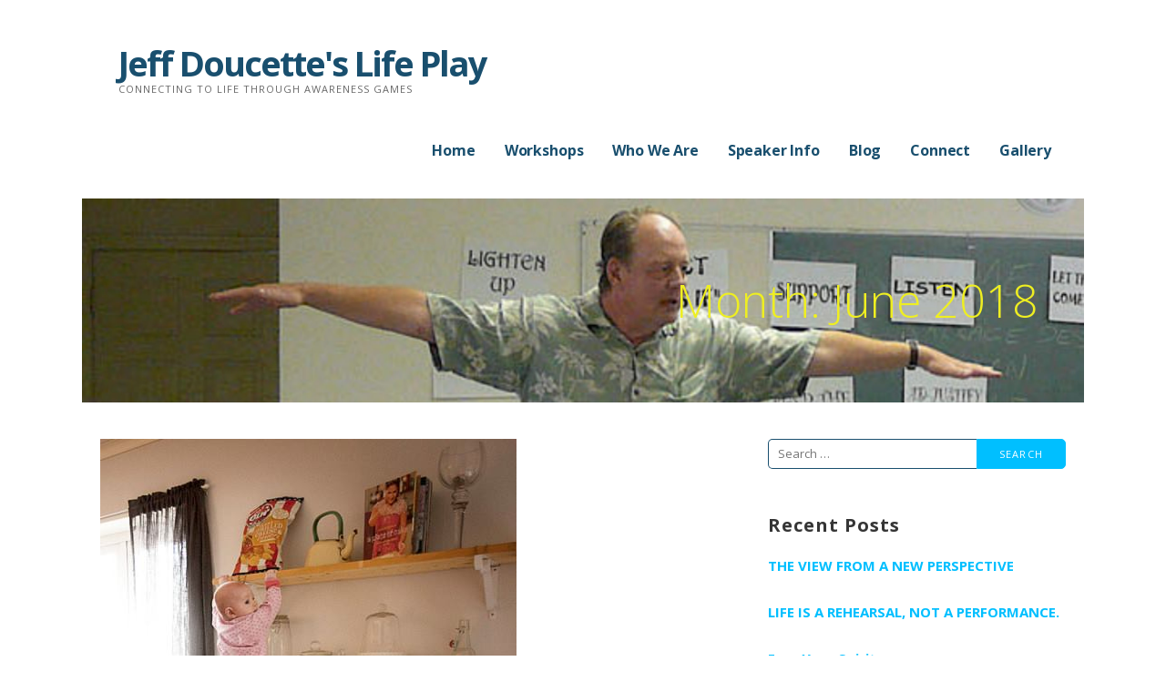

--- FILE ---
content_type: text/html; charset=UTF-8
request_url: http://lifeplay.us/2018/06/
body_size: 9386
content:
<!DOCTYPE html>

<html lang="en">

<head>

	<meta charset="UTF-8">

	<meta name="viewport" content="width=device-width, initial-scale=1">

	<link rel="profile" href="http://gmpg.org/xfn/11">

	<link rel="pingback" href="http://lifeplay.us/xmlrpc.php">

	<title>June 2018 &#8211; Jeff Doucette&#8217;s Life Play</title>
<meta name='robots' content='max-image-preview:large' />
	<style>img:is([sizes="auto" i], [sizes^="auto," i]) { contain-intrinsic-size: 3000px 1500px }</style>
	<link rel='dns-prefetch' href='//fonts.googleapis.com' />
<link rel="alternate" type="application/rss+xml" title="Jeff Doucette&#039;s Life Play &raquo; Feed" href="http://lifeplay.us/feed/" />
<link rel="alternate" type="application/rss+xml" title="Jeff Doucette&#039;s Life Play &raquo; Comments Feed" href="http://lifeplay.us/comments/feed/" />
<script type="text/javascript">
/* <![CDATA[ */
window._wpemojiSettings = {"baseUrl":"https:\/\/s.w.org\/images\/core\/emoji\/16.0.1\/72x72\/","ext":".png","svgUrl":"https:\/\/s.w.org\/images\/core\/emoji\/16.0.1\/svg\/","svgExt":".svg","source":{"concatemoji":"http:\/\/lifeplay.us\/wp-includes\/js\/wp-emoji-release.min.js?ver=6.8.3"}};
/*! This file is auto-generated */
!function(s,n){var o,i,e;function c(e){try{var t={supportTests:e,timestamp:(new Date).valueOf()};sessionStorage.setItem(o,JSON.stringify(t))}catch(e){}}function p(e,t,n){e.clearRect(0,0,e.canvas.width,e.canvas.height),e.fillText(t,0,0);var t=new Uint32Array(e.getImageData(0,0,e.canvas.width,e.canvas.height).data),a=(e.clearRect(0,0,e.canvas.width,e.canvas.height),e.fillText(n,0,0),new Uint32Array(e.getImageData(0,0,e.canvas.width,e.canvas.height).data));return t.every(function(e,t){return e===a[t]})}function u(e,t){e.clearRect(0,0,e.canvas.width,e.canvas.height),e.fillText(t,0,0);for(var n=e.getImageData(16,16,1,1),a=0;a<n.data.length;a++)if(0!==n.data[a])return!1;return!0}function f(e,t,n,a){switch(t){case"flag":return n(e,"\ud83c\udff3\ufe0f\u200d\u26a7\ufe0f","\ud83c\udff3\ufe0f\u200b\u26a7\ufe0f")?!1:!n(e,"\ud83c\udde8\ud83c\uddf6","\ud83c\udde8\u200b\ud83c\uddf6")&&!n(e,"\ud83c\udff4\udb40\udc67\udb40\udc62\udb40\udc65\udb40\udc6e\udb40\udc67\udb40\udc7f","\ud83c\udff4\u200b\udb40\udc67\u200b\udb40\udc62\u200b\udb40\udc65\u200b\udb40\udc6e\u200b\udb40\udc67\u200b\udb40\udc7f");case"emoji":return!a(e,"\ud83e\udedf")}return!1}function g(e,t,n,a){var r="undefined"!=typeof WorkerGlobalScope&&self instanceof WorkerGlobalScope?new OffscreenCanvas(300,150):s.createElement("canvas"),o=r.getContext("2d",{willReadFrequently:!0}),i=(o.textBaseline="top",o.font="600 32px Arial",{});return e.forEach(function(e){i[e]=t(o,e,n,a)}),i}function t(e){var t=s.createElement("script");t.src=e,t.defer=!0,s.head.appendChild(t)}"undefined"!=typeof Promise&&(o="wpEmojiSettingsSupports",i=["flag","emoji"],n.supports={everything:!0,everythingExceptFlag:!0},e=new Promise(function(e){s.addEventListener("DOMContentLoaded",e,{once:!0})}),new Promise(function(t){var n=function(){try{var e=JSON.parse(sessionStorage.getItem(o));if("object"==typeof e&&"number"==typeof e.timestamp&&(new Date).valueOf()<e.timestamp+604800&&"object"==typeof e.supportTests)return e.supportTests}catch(e){}return null}();if(!n){if("undefined"!=typeof Worker&&"undefined"!=typeof OffscreenCanvas&&"undefined"!=typeof URL&&URL.createObjectURL&&"undefined"!=typeof Blob)try{var e="postMessage("+g.toString()+"("+[JSON.stringify(i),f.toString(),p.toString(),u.toString()].join(",")+"));",a=new Blob([e],{type:"text/javascript"}),r=new Worker(URL.createObjectURL(a),{name:"wpTestEmojiSupports"});return void(r.onmessage=function(e){c(n=e.data),r.terminate(),t(n)})}catch(e){}c(n=g(i,f,p,u))}t(n)}).then(function(e){for(var t in e)n.supports[t]=e[t],n.supports.everything=n.supports.everything&&n.supports[t],"flag"!==t&&(n.supports.everythingExceptFlag=n.supports.everythingExceptFlag&&n.supports[t]);n.supports.everythingExceptFlag=n.supports.everythingExceptFlag&&!n.supports.flag,n.DOMReady=!1,n.readyCallback=function(){n.DOMReady=!0}}).then(function(){return e}).then(function(){var e;n.supports.everything||(n.readyCallback(),(e=n.source||{}).concatemoji?t(e.concatemoji):e.wpemoji&&e.twemoji&&(t(e.twemoji),t(e.wpemoji)))}))}((window,document),window._wpemojiSettings);
/* ]]> */
</script>
<style id='wp-emoji-styles-inline-css' type='text/css'>

	img.wp-smiley, img.emoji {
		display: inline !important;
		border: none !important;
		box-shadow: none !important;
		height: 1em !important;
		width: 1em !important;
		margin: 0 0.07em !important;
		vertical-align: -0.1em !important;
		background: none !important;
		padding: 0 !important;
	}
</style>
<link rel='stylesheet' id='wp-block-library-css' href='http://lifeplay.us/wp-includes/css/dist/block-library/style.min.css?ver=6.8.3' type='text/css' media='all' />
<style id='wp-block-library-theme-inline-css' type='text/css'>
.wp-block-audio :where(figcaption){color:#555;font-size:13px;text-align:center}.is-dark-theme .wp-block-audio :where(figcaption){color:#ffffffa6}.wp-block-audio{margin:0 0 1em}.wp-block-code{border:1px solid #ccc;border-radius:4px;font-family:Menlo,Consolas,monaco,monospace;padding:.8em 1em}.wp-block-embed :where(figcaption){color:#555;font-size:13px;text-align:center}.is-dark-theme .wp-block-embed :where(figcaption){color:#ffffffa6}.wp-block-embed{margin:0 0 1em}.blocks-gallery-caption{color:#555;font-size:13px;text-align:center}.is-dark-theme .blocks-gallery-caption{color:#ffffffa6}:root :where(.wp-block-image figcaption){color:#555;font-size:13px;text-align:center}.is-dark-theme :root :where(.wp-block-image figcaption){color:#ffffffa6}.wp-block-image{margin:0 0 1em}.wp-block-pullquote{border-bottom:4px solid;border-top:4px solid;color:currentColor;margin-bottom:1.75em}.wp-block-pullquote cite,.wp-block-pullquote footer,.wp-block-pullquote__citation{color:currentColor;font-size:.8125em;font-style:normal;text-transform:uppercase}.wp-block-quote{border-left:.25em solid;margin:0 0 1.75em;padding-left:1em}.wp-block-quote cite,.wp-block-quote footer{color:currentColor;font-size:.8125em;font-style:normal;position:relative}.wp-block-quote:where(.has-text-align-right){border-left:none;border-right:.25em solid;padding-left:0;padding-right:1em}.wp-block-quote:where(.has-text-align-center){border:none;padding-left:0}.wp-block-quote.is-large,.wp-block-quote.is-style-large,.wp-block-quote:where(.is-style-plain){border:none}.wp-block-search .wp-block-search__label{font-weight:700}.wp-block-search__button{border:1px solid #ccc;padding:.375em .625em}:where(.wp-block-group.has-background){padding:1.25em 2.375em}.wp-block-separator.has-css-opacity{opacity:.4}.wp-block-separator{border:none;border-bottom:2px solid;margin-left:auto;margin-right:auto}.wp-block-separator.has-alpha-channel-opacity{opacity:1}.wp-block-separator:not(.is-style-wide):not(.is-style-dots){width:100px}.wp-block-separator.has-background:not(.is-style-dots){border-bottom:none;height:1px}.wp-block-separator.has-background:not(.is-style-wide):not(.is-style-dots){height:2px}.wp-block-table{margin:0 0 1em}.wp-block-table td,.wp-block-table th{word-break:normal}.wp-block-table :where(figcaption){color:#555;font-size:13px;text-align:center}.is-dark-theme .wp-block-table :where(figcaption){color:#ffffffa6}.wp-block-video :where(figcaption){color:#555;font-size:13px;text-align:center}.is-dark-theme .wp-block-video :where(figcaption){color:#ffffffa6}.wp-block-video{margin:0 0 1em}:root :where(.wp-block-template-part.has-background){margin-bottom:0;margin-top:0;padding:1.25em 2.375em}
</style>
<style id='classic-theme-styles-inline-css' type='text/css'>
/*! This file is auto-generated */
.wp-block-button__link{color:#fff;background-color:#32373c;border-radius:9999px;box-shadow:none;text-decoration:none;padding:calc(.667em + 2px) calc(1.333em + 2px);font-size:1.125em}.wp-block-file__button{background:#32373c;color:#fff;text-decoration:none}
</style>
<link rel='stylesheet' id='font-awesome-css' href='http://lifeplay.us/wp-content/plugins/contact-widgets/assets/css/font-awesome.min.css?ver=4.7.0' type='text/css' media='all' />
<style id='global-styles-inline-css' type='text/css'>
:root{--wp--preset--aspect-ratio--square: 1;--wp--preset--aspect-ratio--4-3: 4/3;--wp--preset--aspect-ratio--3-4: 3/4;--wp--preset--aspect-ratio--3-2: 3/2;--wp--preset--aspect-ratio--2-3: 2/3;--wp--preset--aspect-ratio--16-9: 16/9;--wp--preset--aspect-ratio--9-16: 9/16;--wp--preset--color--black: #000000;--wp--preset--color--cyan-bluish-gray: #abb8c3;--wp--preset--color--white: #ffffff;--wp--preset--color--pale-pink: #f78da7;--wp--preset--color--vivid-red: #cf2e2e;--wp--preset--color--luminous-vivid-orange: #ff6900;--wp--preset--color--luminous-vivid-amber: #fcb900;--wp--preset--color--light-green-cyan: #7bdcb5;--wp--preset--color--vivid-green-cyan: #00d084;--wp--preset--color--pale-cyan-blue: #8ed1fc;--wp--preset--color--vivid-cyan-blue: #0693e3;--wp--preset--color--vivid-purple: #9b51e0;--wp--preset--color--primary: #03263B;--wp--preset--color--secondary: #0b3954;--wp--preset--color--tertiary: #bddae6;--wp--preset--color--quaternary: #ff6663;--wp--preset--color--quinary: #ffffff;--wp--preset--gradient--vivid-cyan-blue-to-vivid-purple: linear-gradient(135deg,rgba(6,147,227,1) 0%,rgb(155,81,224) 100%);--wp--preset--gradient--light-green-cyan-to-vivid-green-cyan: linear-gradient(135deg,rgb(122,220,180) 0%,rgb(0,208,130) 100%);--wp--preset--gradient--luminous-vivid-amber-to-luminous-vivid-orange: linear-gradient(135deg,rgba(252,185,0,1) 0%,rgba(255,105,0,1) 100%);--wp--preset--gradient--luminous-vivid-orange-to-vivid-red: linear-gradient(135deg,rgba(255,105,0,1) 0%,rgb(207,46,46) 100%);--wp--preset--gradient--very-light-gray-to-cyan-bluish-gray: linear-gradient(135deg,rgb(238,238,238) 0%,rgb(169,184,195) 100%);--wp--preset--gradient--cool-to-warm-spectrum: linear-gradient(135deg,rgb(74,234,220) 0%,rgb(151,120,209) 20%,rgb(207,42,186) 40%,rgb(238,44,130) 60%,rgb(251,105,98) 80%,rgb(254,248,76) 100%);--wp--preset--gradient--blush-light-purple: linear-gradient(135deg,rgb(255,206,236) 0%,rgb(152,150,240) 100%);--wp--preset--gradient--blush-bordeaux: linear-gradient(135deg,rgb(254,205,165) 0%,rgb(254,45,45) 50%,rgb(107,0,62) 100%);--wp--preset--gradient--luminous-dusk: linear-gradient(135deg,rgb(255,203,112) 0%,rgb(199,81,192) 50%,rgb(65,88,208) 100%);--wp--preset--gradient--pale-ocean: linear-gradient(135deg,rgb(255,245,203) 0%,rgb(182,227,212) 50%,rgb(51,167,181) 100%);--wp--preset--gradient--electric-grass: linear-gradient(135deg,rgb(202,248,128) 0%,rgb(113,206,126) 100%);--wp--preset--gradient--midnight: linear-gradient(135deg,rgb(2,3,129) 0%,rgb(40,116,252) 100%);--wp--preset--font-size--small: 13px;--wp--preset--font-size--medium: 20px;--wp--preset--font-size--large: 36px;--wp--preset--font-size--x-large: 42px;--wp--preset--spacing--20: 0.44rem;--wp--preset--spacing--30: 0.67rem;--wp--preset--spacing--40: 1rem;--wp--preset--spacing--50: 1.5rem;--wp--preset--spacing--60: 2.25rem;--wp--preset--spacing--70: 3.38rem;--wp--preset--spacing--80: 5.06rem;--wp--preset--shadow--natural: 6px 6px 9px rgba(0, 0, 0, 0.2);--wp--preset--shadow--deep: 12px 12px 50px rgba(0, 0, 0, 0.4);--wp--preset--shadow--sharp: 6px 6px 0px rgba(0, 0, 0, 0.2);--wp--preset--shadow--outlined: 6px 6px 0px -3px rgba(255, 255, 255, 1), 6px 6px rgba(0, 0, 0, 1);--wp--preset--shadow--crisp: 6px 6px 0px rgba(0, 0, 0, 1);}:where(.is-layout-flex){gap: 0.5em;}:where(.is-layout-grid){gap: 0.5em;}body .is-layout-flex{display: flex;}.is-layout-flex{flex-wrap: wrap;align-items: center;}.is-layout-flex > :is(*, div){margin: 0;}body .is-layout-grid{display: grid;}.is-layout-grid > :is(*, div){margin: 0;}:where(.wp-block-columns.is-layout-flex){gap: 2em;}:where(.wp-block-columns.is-layout-grid){gap: 2em;}:where(.wp-block-post-template.is-layout-flex){gap: 1.25em;}:where(.wp-block-post-template.is-layout-grid){gap: 1.25em;}.has-black-color{color: var(--wp--preset--color--black) !important;}.has-cyan-bluish-gray-color{color: var(--wp--preset--color--cyan-bluish-gray) !important;}.has-white-color{color: var(--wp--preset--color--white) !important;}.has-pale-pink-color{color: var(--wp--preset--color--pale-pink) !important;}.has-vivid-red-color{color: var(--wp--preset--color--vivid-red) !important;}.has-luminous-vivid-orange-color{color: var(--wp--preset--color--luminous-vivid-orange) !important;}.has-luminous-vivid-amber-color{color: var(--wp--preset--color--luminous-vivid-amber) !important;}.has-light-green-cyan-color{color: var(--wp--preset--color--light-green-cyan) !important;}.has-vivid-green-cyan-color{color: var(--wp--preset--color--vivid-green-cyan) !important;}.has-pale-cyan-blue-color{color: var(--wp--preset--color--pale-cyan-blue) !important;}.has-vivid-cyan-blue-color{color: var(--wp--preset--color--vivid-cyan-blue) !important;}.has-vivid-purple-color{color: var(--wp--preset--color--vivid-purple) !important;}.has-black-background-color{background-color: var(--wp--preset--color--black) !important;}.has-cyan-bluish-gray-background-color{background-color: var(--wp--preset--color--cyan-bluish-gray) !important;}.has-white-background-color{background-color: var(--wp--preset--color--white) !important;}.has-pale-pink-background-color{background-color: var(--wp--preset--color--pale-pink) !important;}.has-vivid-red-background-color{background-color: var(--wp--preset--color--vivid-red) !important;}.has-luminous-vivid-orange-background-color{background-color: var(--wp--preset--color--luminous-vivid-orange) !important;}.has-luminous-vivid-amber-background-color{background-color: var(--wp--preset--color--luminous-vivid-amber) !important;}.has-light-green-cyan-background-color{background-color: var(--wp--preset--color--light-green-cyan) !important;}.has-vivid-green-cyan-background-color{background-color: var(--wp--preset--color--vivid-green-cyan) !important;}.has-pale-cyan-blue-background-color{background-color: var(--wp--preset--color--pale-cyan-blue) !important;}.has-vivid-cyan-blue-background-color{background-color: var(--wp--preset--color--vivid-cyan-blue) !important;}.has-vivid-purple-background-color{background-color: var(--wp--preset--color--vivid-purple) !important;}.has-black-border-color{border-color: var(--wp--preset--color--black) !important;}.has-cyan-bluish-gray-border-color{border-color: var(--wp--preset--color--cyan-bluish-gray) !important;}.has-white-border-color{border-color: var(--wp--preset--color--white) !important;}.has-pale-pink-border-color{border-color: var(--wp--preset--color--pale-pink) !important;}.has-vivid-red-border-color{border-color: var(--wp--preset--color--vivid-red) !important;}.has-luminous-vivid-orange-border-color{border-color: var(--wp--preset--color--luminous-vivid-orange) !important;}.has-luminous-vivid-amber-border-color{border-color: var(--wp--preset--color--luminous-vivid-amber) !important;}.has-light-green-cyan-border-color{border-color: var(--wp--preset--color--light-green-cyan) !important;}.has-vivid-green-cyan-border-color{border-color: var(--wp--preset--color--vivid-green-cyan) !important;}.has-pale-cyan-blue-border-color{border-color: var(--wp--preset--color--pale-cyan-blue) !important;}.has-vivid-cyan-blue-border-color{border-color: var(--wp--preset--color--vivid-cyan-blue) !important;}.has-vivid-purple-border-color{border-color: var(--wp--preset--color--vivid-purple) !important;}.has-vivid-cyan-blue-to-vivid-purple-gradient-background{background: var(--wp--preset--gradient--vivid-cyan-blue-to-vivid-purple) !important;}.has-light-green-cyan-to-vivid-green-cyan-gradient-background{background: var(--wp--preset--gradient--light-green-cyan-to-vivid-green-cyan) !important;}.has-luminous-vivid-amber-to-luminous-vivid-orange-gradient-background{background: var(--wp--preset--gradient--luminous-vivid-amber-to-luminous-vivid-orange) !important;}.has-luminous-vivid-orange-to-vivid-red-gradient-background{background: var(--wp--preset--gradient--luminous-vivid-orange-to-vivid-red) !important;}.has-very-light-gray-to-cyan-bluish-gray-gradient-background{background: var(--wp--preset--gradient--very-light-gray-to-cyan-bluish-gray) !important;}.has-cool-to-warm-spectrum-gradient-background{background: var(--wp--preset--gradient--cool-to-warm-spectrum) !important;}.has-blush-light-purple-gradient-background{background: var(--wp--preset--gradient--blush-light-purple) !important;}.has-blush-bordeaux-gradient-background{background: var(--wp--preset--gradient--blush-bordeaux) !important;}.has-luminous-dusk-gradient-background{background: var(--wp--preset--gradient--luminous-dusk) !important;}.has-pale-ocean-gradient-background{background: var(--wp--preset--gradient--pale-ocean) !important;}.has-electric-grass-gradient-background{background: var(--wp--preset--gradient--electric-grass) !important;}.has-midnight-gradient-background{background: var(--wp--preset--gradient--midnight) !important;}.has-small-font-size{font-size: var(--wp--preset--font-size--small) !important;}.has-medium-font-size{font-size: var(--wp--preset--font-size--medium) !important;}.has-large-font-size{font-size: var(--wp--preset--font-size--large) !important;}.has-x-large-font-size{font-size: var(--wp--preset--font-size--x-large) !important;}
:where(.wp-block-post-template.is-layout-flex){gap: 1.25em;}:where(.wp-block-post-template.is-layout-grid){gap: 1.25em;}
:where(.wp-block-columns.is-layout-flex){gap: 2em;}:where(.wp-block-columns.is-layout-grid){gap: 2em;}
:root :where(.wp-block-pullquote){font-size: 1.5em;line-height: 1.6;}
</style>
<link rel='stylesheet' id='ascension-css' href='http://lifeplay.us/wp-content/themes/ascension/style.css?ver=1.1.5' type='text/css' media='all' />
<style id='ascension-inline-css' type='text/css'>
.hero{background-image:url(http://lifeplay.us/wp-content/uploads/2018/05/cropped-Life-Play-Session-1-e1525724172466-2-2400x1081.jpg);}
.site-title a,.site-title a:visited{color:#194f6e;}.site-title a:hover,.site-title a:visited:hover{color:rgba(25, 79, 110, 0.8);}
.site-description{color:#686868;}
.hero,.hero .widget h1,.hero .widget h2,.hero .widget h3,.hero .widget h4,.hero .widget h5,.hero .widget h6,.hero .widget p,.hero .widget blockquote,.hero .widget cite,.hero .widget table,.hero .widget ul,.hero .widget ol,.hero .widget li,.hero .widget dd,.hero .widget dt,.hero .widget address,.hero .widget code,.hero .widget pre,.hero .widget .widget-title,.hero .page-header h1{color:#eeee22;}
.main-navigation ul li a,.main-navigation ul li a:visited,.main-navigation ul li a:hover,.main-navigation ul li a:focus,.main-navigation ul li a:visited:hover{color:#194f6e;}.main-navigation .sub-menu .menu-item-has-children > a::after{border-right-color:#194f6e;border-left-color:#194f6e;}.menu-toggle div{background-color:#194f6e;}.main-navigation ul li a:hover,.main-navigation ul li a:focus{color:rgba(25, 79, 110, 0.8);}
h1,h2,h3,h4,h5,h6,label,legend,table th,dl dt,.entry-title,.entry-title a,.entry-title a:visited,.widget-title{color:#353535;}.entry-title a:hover,.entry-title a:visited:hover,.entry-title a:focus,.entry-title a:visited:focus,.entry-title a:active,.entry-title a:visited:active{color:rgba(53, 53, 53, 0.8);}
body,input,select,textarea,input[type="text"]:focus,input[type="email"]:focus,input[type="url"]:focus,input[type="password"]:focus,input[type="search"]:focus,input[type="number"]:focus,input[type="tel"]:focus,input[type="range"]:focus,input[type="date"]:focus,input[type="month"]:focus,input[type="week"]:focus,input[type="time"]:focus,input[type="datetime"]:focus,input[type="datetime-local"]:focus,input[type="color"]:focus,textarea:focus,.navigation.pagination .paging-nav-text{color:#252525;}.fl-callout-text,.fl-rich-text{color:#252525;}hr{background-color:rgba(37, 37, 37, 0.1);border-color:rgba(37, 37, 37, 0.1);}input[type="text"],input[type="email"],input[type="url"],input[type="password"],input[type="search"],input[type="number"],input[type="tel"],input[type="range"],input[type="date"],input[type="month"],input[type="week"],input[type="time"],input[type="datetime"],input[type="datetime-local"],input[type="color"],textarea,.select2-container .select2-choice{color:rgba(37, 37, 37, 0.5);border-color:rgba(37, 37, 37, 0.1);}select,fieldset,blockquote,pre,code,abbr,acronym,.hentry table th,.hentry table td{border-color:rgba(37, 37, 37, 0.1);}.hentry table tr:hover td{background-color:rgba(37, 37, 37, 0.05);}
blockquote,.entry-meta,.entry-footer,.comment-meta .says,.logged-in-as,.wp-block-coblocks-author__heading{color:#686868;}
.site-footer .widget-title,.site-footer h1,.site-footer h2,.site-footer h3,.site-footer h4,.site-footer h5,.site-footer h6{color:#353535;}
.site-footer .widget,.site-footer .widget form label{color:#252525;}
.footer-menu ul li a,.footer-menu ul li a:visited{color:#686868;}.site-info-wrapper .social-menu a{background-color:#686868;}.footer-menu ul li a:hover,.footer-menu ul li a:visited:hover{color:rgba(104, 104, 104, 0.8);}
.site-info-wrapper .site-info-text{color:#686868;}
a,a:visited,.entry-title a:hover,.entry-title a:visited:hover{color:#00bfff;}.navigation.pagination .nav-links .page-numbers.current,.social-menu a:hover{background-color:#00bfff;}a:hover,a:visited:hover,a:focus,a:visited:focus,a:active,a:visited:active{color:rgba(0, 191, 255, 0.8);}.comment-list li.bypostauthor{border-color:rgba(0, 191, 255, 0.2);}
button,a.button,a.button:visited,input[type="button"],input[type="reset"],input[type="submit"],.wp-block-button__link,.site-info-wrapper .social-menu a:hover{background-color:#00bfff;border-color:#00bfff;}a.fl-button,a.fl-button:visited,.content-area .fl-builder-content a.fl-button,.content-area .fl-builder-content a.fl-button:visited{background-color:#00bfff;border-color:#00bfff;}button:hover,button:active,button:focus,a.button:hover,a.button:active,a.button:focus,a.button:visited:hover,a.button:visited:active,a.button:visited:focus,input[type="button"]:hover,input[type="button"]:active,input[type="button"]:focus,input[type="reset"]:hover,input[type="reset"]:active,input[type="reset"]:focus,input[type="submit"]:hover,input[type="submit"]:active,input[type="submit"]:focus{background-color:rgba(0, 191, 255, 0.8);border-color:rgba(0, 191, 255, 0.8);}a.fl-button:hover,a.fl-button:active,a.fl-button:focus,a.fl-button:visited:hover,a.fl-button:visited:active,a.fl-button:visited:focus,.content-area .fl-builder-content a.fl-button:hover,.content-area .fl-builder-content a.fl-button:active,.content-area .fl-builder-content a.fl-button:focus,.content-area .fl-builder-content a.fl-button:visited:hover,.content-area .fl-builder-content a.fl-button:visited:active,.content-area .fl-builder-content a.fl-button:visited:focus{background-color:rgba(0, 191, 255, 0.8);border-color:rgba(0, 191, 255, 0.8);}
button,button:hover,button:active,button:focus,a.button,a.button:hover,a.button:active,a.button:focus,a.button:visited,a.button:visited:hover,a.button:visited:active,a.button:visited:focus,input[type="button"],input[type="button"]:hover,input[type="button"]:active,input[type="button"]:focus,input[type="reset"],input[type="reset"]:hover,input[type="reset"]:active,input[type="reset"]:focus,input[type="submit"],input[type="submit"]:hover,input[type="submit"]:active,input[type="submit"]:focus,.wp-block-button__link{color:#ffffff;}a.fl-button
				a.fl-button:hover,a.fl-button:active,a.fl-button:focus,a.fl-button:visited,a.fl-button:visited:hover,a.fl-button:visited:active,a.fl-button:visited:focus,.content-area .fl-builder-content a.fl-button,.content-area .fl-builder-content a.fl-button *,.content-area .fl-builder-content a.fl-button:visited,.content-area .fl-builder-content a.fl-button:visited *{color:#ffffff;}
body{background-color:#ffffff;}.navigation.pagination .nav-links .page-numbers.current{color:#ffffff;}
.hero{background-color:#ffffff;}.hero{-webkit-box-shadow:inset 0 0 0 9999em;-moz-box-shadow:inset 0 0 0 9999em;box-shadow:inset 0 0 0 9999em;color:rgba(255, 255, 255, 0.00);}
.main-navigation-container,.main-navigation.open,.main-navigation ul ul,.main-navigation .sub-menu{background-color:#ffffff;}.site-header{background-color:#ffffff;}
.site-footer{background-color:#f5f5f5;}
.site-info-wrapper{background-color:#ffffff;}.site-info-wrapper .social-menu a,.site-info-wrapper .social-menu a:visited,.site-info-wrapper .social-menu a:hover,.site-info-wrapper .social-menu a:visited:hover{color:#ffffff;}
.has-primary-color{color:#03263B;}.has-primary-background-color{background-color:#03263B;}
.has-secondary-color{color:#0b3954;}.has-secondary-background-color{background-color:#0b3954;}
.has-tertiary-color{color:#bddae6;}.has-tertiary-background-color{background-color:#bddae6;}
.has-quaternary-color{color:#ff6663;}.has-quaternary-background-color{background-color:#ff6663;}
.has-quinary-color{color:#ffffff;}.has-quinary-background-color{background-color:#ffffff;}
</style>
<link rel='stylesheet' id='wpcw-css' href='http://lifeplay.us/wp-content/plugins/contact-widgets/assets/css/style.min.css?ver=1.0.1' type='text/css' media='all' />
<link rel='stylesheet' id='ascension-fonts-css' href='https://fonts.googleapis.com/css?family=Open+Sans%3A300%2C400%2C700&#038;subset=latin&#038;ver=1.8.9' type='text/css' media='all' />
<style id='ascension-fonts-inline-css' type='text/css'>
.site-title{font-family:"Open Sans", sans-serif;}
.main-navigation ul li a,.main-navigation ul li a:visited,button,a.button,a.fl-button,input[type="button"],input[type="reset"],input[type="submit"]{font-family:"Open Sans", sans-serif;}
h1,h2,h3,h4,h5,h6,label,legend,table th,dl dt,.entry-title,.widget-title{font-family:"Open Sans", sans-serif;}
body,p,ol li,ul li,dl dd,.fl-callout-text{font-family:"Open Sans", sans-serif;}
blockquote,.entry-meta,.entry-footer,.comment-list li .comment-meta .says,.comment-list li .comment-metadata,.comment-reply-link,#respond .logged-in-as{font-family:"Open Sans", sans-serif;}
</style>
<script type="text/javascript" src="http://lifeplay.us/wp-includes/js/jquery/jquery.min.js?ver=3.7.1" id="jquery-core-js"></script>
<script type="text/javascript" src="http://lifeplay.us/wp-includes/js/jquery/jquery-migrate.min.js?ver=3.4.1" id="jquery-migrate-js"></script>
<link rel="https://api.w.org/" href="http://lifeplay.us/wp-json/" /><link rel="EditURI" type="application/rsd+xml" title="RSD" href="http://lifeplay.us/xmlrpc.php?rsd" />
<meta name="generator" content="WordPress 6.8.3" />
<style type="text/css">.recentcomments a{display:inline !important;padding:0 !important;margin:0 !important;}</style><style type='text/css'>
.site-title a,.site-title a:visited{color:194f6e;}
</style>		<style type="text/css" id="wp-custom-css">
			.home .hero{
display:none;
}
		</style>
		
</head>

<body class="archive date wp-theme-primer wp-child-theme-ascension fl-builder-lite-2-9-3-2 fl-no-js custom-header-image layout-two-column-default">

	
	<div id="page" class="hfeed site">

		<a class="skip-link screen-reader-text" href="#content">Skip to content</a>

		
		<header id="masthead" class="site-header" role="banner">

			
			<div class="site-header-wrapper">

				
<div class="site-title-wrapper">

	
	<div class="site-title"><a href="http://lifeplay.us/" rel="home">Jeff Doucette's Life Play</a></div>
	<div class="site-description">Connecting to Life through Awareness Games</div>
</div><!-- .site-title-wrapper -->

<div class="main-navigation-container">

	
<div class="menu-toggle" id="menu-toggle" role="button" tabindex="0"
	>
	<div></div>
	<div></div>
	<div></div>
</div><!-- #menu-toggle -->

	<nav id="site-navigation" class="main-navigation">

		<div class="menu-primary-menu-container"><ul id="menu-primary-menu" class="menu"><li id="menu-item-170" class="menu-item menu-item-type-post_type menu-item-object-page menu-item-home menu-item-170"><a href="http://lifeplay.us/">Home</a></li>
<li id="menu-item-172" class="menu-item menu-item-type-post_type menu-item-object-page menu-item-172"><a href="http://lifeplay.us/workshops/">Workshops</a></li>
<li id="menu-item-441" class="menu-item menu-item-type-post_type menu-item-object-page menu-item-441"><a href="http://lifeplay.us/who-we-are/">Who We Are</a></li>
<li id="menu-item-483" class="menu-item menu-item-type-post_type menu-item-object-page menu-item-483"><a href="http://lifeplay.us/speaker-info/">Speaker Info</a></li>
<li id="menu-item-166" class="menu-item menu-item-type-post_type menu-item-object-page current_page_parent menu-item-166"><a href="http://lifeplay.us/blog/">Blog</a></li>
<li id="menu-item-171" class="menu-item menu-item-type-post_type menu-item-object-page menu-item-has-children menu-item-171"><a href="http://lifeplay.us/contact/">Connect</a>
<span  class="expand" role="button" tabindex="0"></span>

<ul class="sub-menu">
	<li id="menu-item-602" class="menu-item menu-item-type-post_type menu-item-object-page menu-item-602"><a href="http://lifeplay.us/links/">Links</a></li>
</ul>
</li>
<li id="menu-item-167" class="menu-item menu-item-type-post_type menu-item-object-page menu-item-167"><a href="http://lifeplay.us/gallery/">Gallery</a></li>
</ul></div>
	</nav><!-- #site-navigation -->

	
</div>

			</div><!-- .site-header-wrapper -->

			
		</header><!-- #masthead -->

		
<div class="hero">

	
	<div class="hero-inner">

		
<div class="page-title-container">

	<header class="page-header">

		<h1 class="page-title">Month: June 2018</h1>
	</header><!-- .entry-header -->

</div><!-- .page-title-container -->

	</div>

</div>

		<div id="content" class="site-content">

<section id="primary" class="content-area">

	<main id="main" class="site-main" role="main">

	
<article id="post-598" class="post-598 post type-post status-publish format-standard has-post-thumbnail hentry category-blog">

	
	
			<div class="featured-image">

	
	
		<a href="http://lifeplay.us/life-is-a-rehearsal-not-a-performance/"><img width="457" height="620" src="http://lifeplay.us/wp-content/uploads/2018/06/944145_497535953652639_1399507952_n.jpg" class="attachment-primer-featured size-primer-featured wp-post-image" alt="" decoding="async" fetchpriority="high" srcset="http://lifeplay.us/wp-content/uploads/2018/06/944145_497535953652639_1399507952_n.jpg 457w, http://lifeplay.us/wp-content/uploads/2018/06/944145_497535953652639_1399507952_n-221x300.jpg 221w" sizes="(max-width: 457px) 100vw, 457px" /></a>

	
	
	</div><!-- .featured-image -->
	
	
	
<header class="entry-header">

	<div class="entry-header-row">

		<div class="entry-header-column">

			
			
				<h2 class="entry-title"><a href="http://lifeplay.us/life-is-a-rehearsal-not-a-performance/">LIFE IS A REHEARSAL, NOT A PERFORMANCE.</a></h2>

			
			
		</div><!-- .entry-header-column -->

	</div><!-- .entry-header-row -->

</header><!-- .entry-header -->

	
<div class="entry-meta">

	
		<span class="posted-date">June 6, 2018</span>

	
	<span class="posted-author"><a href="http://lifeplay.us/author/jeff-doucette/" title="Posts by Jeff Doucette" rel="author">Jeff Doucette</a></span>

	
		<span class="comments-number">

			<a href="http://lifeplay.us/life-is-a-rehearsal-not-a-performance/#respond" class="comments-link" >Leave a comment</a>
		</span>

	
</div><!-- .entry-meta -->

	
		
<div class="entry-summary">

	<p>Life is a rehearsal. We have heard the slogan and seen the bumper stickers that say that life is not&hellip;</p>

	<p><a class="button" href="http://lifeplay.us/life-is-a-rehearsal-not-a-performance/" aria-label="Continue reading LIFE IS A REHEARSAL, NOT A PERFORMANCE.">Continue Reading &rarr;</a></p>

</div><!-- .entry-summary -->

	
	
<footer class="entry-footer">

	<div class="entry-footer-right">

		
	</div>

	
		
		
			<span class="cat-links">

				Posted in: <a href="http://lifeplay.us/category/blog/" rel="category tag">Blog</a>
			</span>

		
		
		
	
</footer><!-- .entry-footer -->

	
</article><!-- #post-## -->

<article id="post-596" class="post-596 post type-post status-publish format-standard has-post-thumbnail hentry category-blog">

	
	
			<div class="featured-image">

	
	
		<a href="http://lifeplay.us/free-your-spirit/"><img width="450" height="600" src="http://lifeplay.us/wp-content/uploads/2018/06/Born-to-Dance.jpg" class="attachment-primer-featured size-primer-featured wp-post-image" alt="" decoding="async" srcset="http://lifeplay.us/wp-content/uploads/2018/06/Born-to-Dance.jpg 450w, http://lifeplay.us/wp-content/uploads/2018/06/Born-to-Dance-225x300.jpg 225w" sizes="(max-width: 450px) 100vw, 450px" /></a>

	
	
	</div><!-- .featured-image -->
	
	
	
<header class="entry-header">

	<div class="entry-header-row">

		<div class="entry-header-column">

			
			
				<h2 class="entry-title"><a href="http://lifeplay.us/free-your-spirit/">Free Your Spirit</a></h2>

			
			
		</div><!-- .entry-header-column -->

	</div><!-- .entry-header-row -->

</header><!-- .entry-header -->

	
<div class="entry-meta">

	
	<span class="posted-author"><a href="http://lifeplay.us/author/jeff-doucette/" title="Posts by Jeff Doucette" rel="author">Jeff Doucette</a></span>

	
		<span class="comments-number">

			<a href="http://lifeplay.us/free-your-spirit/#respond" class="comments-link" >Leave a comment</a>
		</span>

	
</div><!-- .entry-meta -->

	
		
<div class="entry-summary">

	<p>I see myself as a freedom coach. I love helping others find the freedom of their spirit. The feeling of&hellip;</p>

	<p><a class="button" href="http://lifeplay.us/free-your-spirit/" aria-label="Continue reading Free Your Spirit">Continue Reading &rarr;</a></p>

</div><!-- .entry-summary -->

	
	
<footer class="entry-footer">

	<div class="entry-footer-right">

		
	</div>

	
		
		
			<span class="cat-links">

				Posted in: <a href="http://lifeplay.us/category/blog/" rel="category tag">Blog</a>
			</span>

		
		
		
	
</footer><!-- .entry-footer -->

	
</article><!-- #post-## -->

<article id="post-589" class="post-589 post type-post status-publish format-standard has-post-thumbnail hentry category-blog">

	
	
			<div class="featured-image">

	
	
		<a href="http://lifeplay.us/589-2/"><img width="976" height="359" src="http://lifeplay.us/wp-content/uploads/2018/06/Blackbird.fb_.png" class="attachment-primer-featured size-primer-featured wp-post-image" alt="" decoding="async" srcset="http://lifeplay.us/wp-content/uploads/2018/06/Blackbird.fb_.png 976w, http://lifeplay.us/wp-content/uploads/2018/06/Blackbird.fb_-300x110.png 300w, http://lifeplay.us/wp-content/uploads/2018/06/Blackbird.fb_-768x282.png 768w" sizes="(max-width: 976px) 100vw, 976px" /></a>

	
	
	</div><!-- .featured-image -->
	
	
	
<header class="entry-header">

	<div class="entry-header-row">

		<div class="entry-header-column">

			
			
				<h2 class="entry-title"><a href="http://lifeplay.us/589-2/">Being Present with a Black Bird</a></h2>

			
			
		</div><!-- .entry-header-column -->

	</div><!-- .entry-header-row -->

</header><!-- .entry-header -->

	
<div class="entry-meta">

	
	<span class="posted-author"><a href="http://lifeplay.us/author/jeff-doucette/" title="Posts by Jeff Doucette" rel="author">Jeff Doucette</a></span>

	
		<span class="comments-number">

			<a href="http://lifeplay.us/589-2/#respond" class="comments-link" >Leave a comment</a>
		</span>

	
</div><!-- .entry-meta -->

	
		
<div class="entry-summary">

	<p>A black bird with a black crest landed on one of my bird of paradise leaves outside my office window.&hellip;</p>

	<p><a class="button" href="http://lifeplay.us/589-2/" aria-label="Continue reading Being Present with a Black Bird">Continue Reading &rarr;</a></p>

</div><!-- .entry-summary -->

	
	
<footer class="entry-footer">

	<div class="entry-footer-right">

		
	</div>

	
		
		
			<span class="cat-links">

				Posted in: <a href="http://lifeplay.us/category/blog/" rel="category tag">Blog</a>
			</span>

		
		
		
	
</footer><!-- .entry-footer -->

	
</article><!-- #post-## -->

	</main><!-- #main -->

</section><!-- #primary -->


<div id="secondary" class="widget-area" role="complementary">

	<aside id="search-2" class="widget widget_search"><form role="search" method="get" class="search-form" action="http://lifeplay.us/">
				<label>
					<span class="screen-reader-text">Search for:</span>
					<input type="search" class="search-field" placeholder="Search &hellip;" value="" name="s" />
				</label>
				<input type="submit" class="search-submit" value="Search" />
			</form></aside>
		<aside id="recent-posts-2" class="widget widget_recent_entries">
		<h4 class="widget-title">Recent Posts</h4>
		<ul>
											<li>
					<a href="http://lifeplay.us/the-view-from-a-new-perspective/">THE VIEW FROM A NEW PERSPECTIVE</a>
									</li>
											<li>
					<a href="http://lifeplay.us/life-is-a-rehearsal-not-a-performance/">LIFE IS A REHEARSAL, NOT A PERFORMANCE.</a>
									</li>
											<li>
					<a href="http://lifeplay.us/free-your-spirit/">Free Your Spirit</a>
									</li>
					</ul>

		</aside><aside id="recent-comments-2" class="widget widget_recent_comments"><h4 class="widget-title">Recent Comments</h4><ul id="recentcomments"></ul></aside><aside id="archives-2" class="widget widget_archive"><h4 class="widget-title">Archives</h4>
			<ul>
					<li><a href='http://lifeplay.us/2018/07/'>July 2018</a></li>
	<li><a href='http://lifeplay.us/2018/06/' aria-current="page">June 2018</a></li>
	<li><a href='http://lifeplay.us/2018/03/'>March 2018</a></li>
			</ul>

			</aside>
</div><!-- #secondary -->

		</div><!-- #content -->

		
		<footer id="colophon" class="site-footer">

			<div class="site-footer-inner">

					<div class="footer-widget-area columns-2">

	
		<div class="footer-widget">

			<aside id="wpcw_social-4" class="widget wpcw-widgets wpcw-widget-social"><h4 class="widget-title">Follow Us</h4><ul><li class="no-label"><a href="https://www.facebook.com/jeffdoucette" target="_blank" title="Visit Jeff Doucette&#039;s Life Play on Facebook"><span class="fa fa-2x fa-facebook"></span></a></li></ul></aside>
		</div>

	
		<div class="footer-widget">

			<aside id="wpcw_contact-4" class="widget wpcw-widgets wpcw-widget-contact"><h4 class="widget-title">Contact Us</h4><ul><li class="has-label"><strong>Email</strong><br><div><a href="mailto:je&#102;&#102;&#100;&#111;uc&#101;&#116;t&#101;11&#64;&#103;m&#97;&#105;&#108;l.co&#109;">je&#102;&#102;&#100;&#111;uc&#101;&#116;t&#101;11&#64;&#103;m&#97;&#105;&#108;l.co&#109;</a></div></li></ul></aside>
		</div>

	
	</div>
	
			</div><!-- .site-footer-inner -->

		</footer><!-- #colophon -->

		
<div class="site-info-wrapper">

	<div class="site-info">

		<div class="site-info-inner">

			
<div class="site-info-text">

	Copyright © 2021 Life Play by Jeff Doucette &mdash; Ascension WordPress theme by <a href="https://www.godaddy.com/" rel="author nofollow">GoDaddy</a>
</div>

		</div><!-- .site-info-inner -->

	</div><!-- .site-info -->

</div><!-- .site-info-wrapper -->

	</div><!-- #page -->

	<script type="speculationrules">
{"prefetch":[{"source":"document","where":{"and":[{"href_matches":"\/*"},{"not":{"href_matches":["\/wp-*.php","\/wp-admin\/*","\/wp-content\/uploads\/*","\/wp-content\/*","\/wp-content\/plugins\/*","\/wp-content\/themes\/ascension\/*","\/wp-content\/themes\/primer\/*","\/*\\?(.+)"]}},{"not":{"selector_matches":"a[rel~=\"nofollow\"]"}},{"not":{"selector_matches":".no-prefetch, .no-prefetch a"}}]},"eagerness":"conservative"}]}
</script>
<script type="text/javascript" src="http://lifeplay.us/wp-content/themes/primer/assets/js/navigation.min.js?ver=1.8.9" id="primer-navigation-js"></script>
	<script>
	/* IE11 skip link focus fix */
	/(trident|msie)/i.test(navigator.userAgent)&&document.getElementById&&window.addEventListener&&window.addEventListener("hashchange",function(){var t,e=location.hash.substring(1);/^[A-z0-9_-]+$/.test(e)&&(t=document.getElementById(e))&&(/^(?:a|select|input|button|textarea)$/i.test(t.tagName)||(t.tabIndex=-1),t.focus())},!1);
	</script>
	
</body>

</html>
